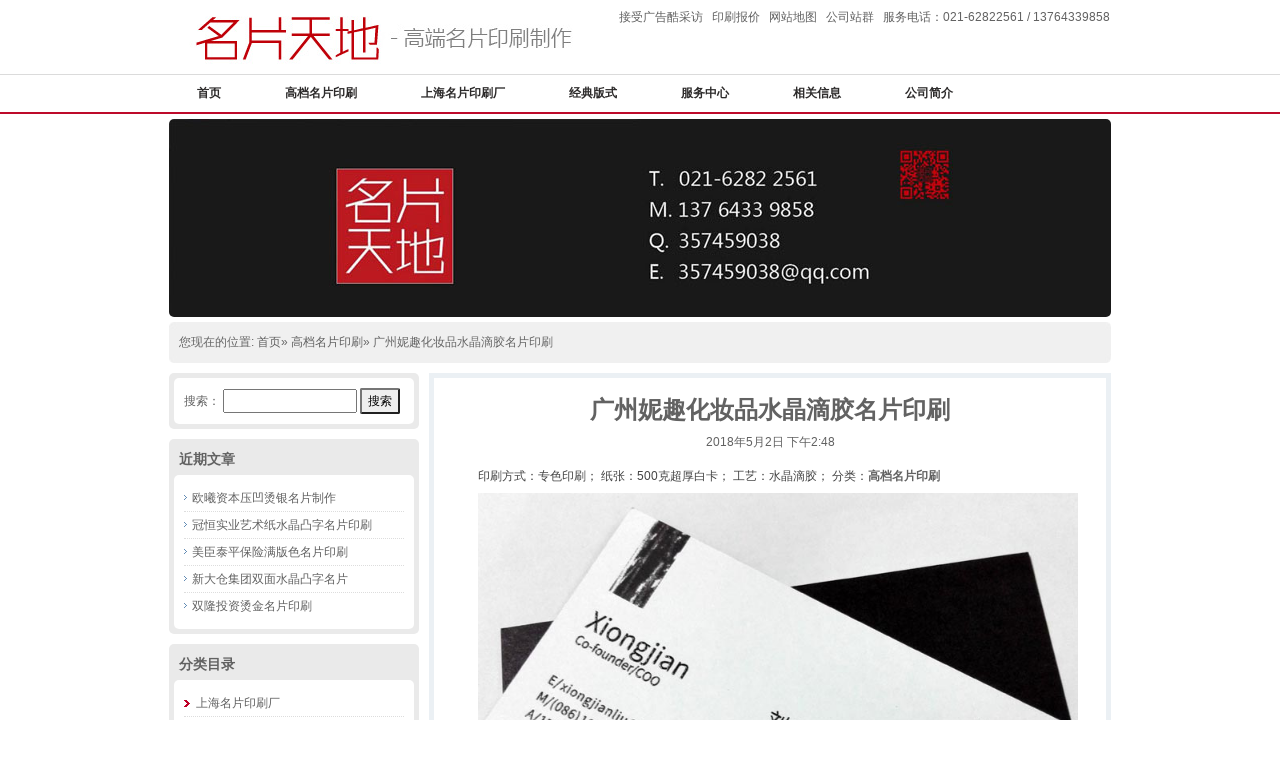

--- FILE ---
content_type: text/html; charset=UTF-8
request_url: http://www.card258.com/?p=2803
body_size: 4980
content:
<!DOCTYPE html>
<html lang="zh-CN">
<head>
<meta http-equiv="Content-Type" content="text/html; charset=UTF-8">
<title>广州妮趣化妆品水晶滴胶名片印刷 | 上海名片印刷|名片制作|专色名片印制|烫金名片印刷|名片加急快印|名片加急印刷</title>
<link rel="profile" href="http://gmpg.org/xfn/11" />
<link rel="pingback" href="http://www.card258.com/xmlrpc.php">
<link rel="alternate" type="application/rss+xml" title="上海名片印刷|名片制作|专色名片印制|烫金名片印刷|名片加急快印|名片加急印刷 &raquo; Feed" href="http://www.card258.com/?feed=rss2" />
<link rel="alternate" type="application/rss+xml" title="上海名片印刷|名片制作|专色名片印制|烫金名片印刷|名片加急快印|名片加急印刷 &raquo; 评论Feed" href="http://www.card258.com/?feed=comments-rss2" />
<link rel='stylesheet' id='dxecbr-style-css'  href='http://www.card258.com/wp-content/themes/c-design/style.css?ver=3.9.40' type='text/css' media='all' />
<link rel='stylesheet' id='dxecbr-reset-css-css'  href='http://www.card258.com/wp-content/themes/c-design/css/reset.css?ver=3.9.40' type='text/css' media='all' />
<link rel='stylesheet' id='dxecbr-template-css'  href='http://www.card258.com/wp-content/themes/c-design/css/tempates_div.css?ver=3.9.40' type='text/css' media='all' />
<link rel='stylesheet' id='dxecbr-public-css'  href='http://www.card258.com/wp-content/themes/c-design/css/public.css?ver=3.9.40' type='text/css' media='all' />
<link rel='stylesheet' id='dxecbr-pagebotton-css'  href='http://www.card258.com/wp-content/themes/c-design/css/pagebotton.css?ver=3.9.40' type='text/css' media='all' />
<script type='text/javascript' src='http://www.card258.com/wp-includes/js/jquery/jquery.js?ver=1.11.0'></script>
<script type='text/javascript' src='http://www.card258.com/wp-includes/js/jquery/jquery-migrate.min.js?ver=1.2.1'></script>
<script type='text/javascript' src='http://www.card258.com/wp-content/themes/c-design/js/ddsmoothmenu.js?ver=3.9.40'></script>
<link rel="EditURI" type="application/rsd+xml" title="RSD" href="http://www.card258.com/xmlrpc.php?rsd" />
<link rel="wlwmanifest" type="application/wlwmanifest+xml" href="http://www.card258.com/wp-includes/wlwmanifest.xml" /> 
<link rel='prev' title='某公司满版蓝色专版名片印刷' href='http://www.card258.com/?p=2800' />
<link rel='next' title='中润国盈电力进口棉纸压印名片' href='http://www.card258.com/?p=2808' />
<meta name="generator" content="WordPress 3.9.40" />
<link rel='shortlink' href='http://www.card258.com/?p=2803' />

<!-- All in One SEO Pack 2.1.5 by Michael Torbert of Semper Fi Web Design[115,179] -->
<link rel="author" href="http://tanyutao" />
<meta name="description" content="印刷方式：专色印刷； 纸张：500克超厚白卡； 工艺：水晶滴胶； 分类：高档名片印刷" />

<meta name="keywords" content="水晶滴胶名片" />

<link rel="canonical" href="http://www.card258.com/?p=2803" />
<!-- /all in one seo pack -->
<!--[if lt IE 9]>
<script src="http://www.card258.com/wp-content/themes/c-design/js/html5.js" type="text/javascript"></script>
<![endif]-->
<script type="text/javascript">
ddsmoothmenu.init({		/* Main menu */
mainmenuid: "smoothmenu1", //menu DIV id
orientation: 'h', //Horizontal or vertical menu: Set to "h" or "v"
classname: 'ddsmoothmenu', //class added to menu's outer DIV
contentsource: "markup" //"markup" or ["container_id", "path_to_menu_file"]
})
</script>
</head>

<body class="single single-post postid-2803 single-format-standard">
	<!--header-->
	<div id="body1">
	<div id="headerbg">
	<div id="header">	
		<div class="logo">
			<table style="width: 100%">
				<tr>
					<td>
													<a href="http://www.card258.com" title="上海名片印刷|名片制作|专色名片印制|烫金名片印刷|名片加急快印|名片加急印刷"><img title="上海名片印刷|名片制作|专色名片印制|烫金名片印刷|名片加急快印|名片加急印刷" alt="上海名片印刷|名片制作|专色名片印制|烫金名片印刷|名片加急快印|名片加急印刷" src="http://www.card258.com/wp-content/uploads/2017/07/logo11.jpg"/></a>
											</td>
					<td valign="top" class="padding-right3">
						<table style="width: 100%">
							<tr>
								<td class="right" style="height:35px;">
									<a href="http://www.card258.com/?page_id=1000">&nbsp;&nbsp;接受广告酷采访</a>
<a href="http://www.card258.com/?page_id=930">&nbsp;&nbsp;印刷报价</a>
<a href="http://www.card258.com/?page_id=115">&nbsp;&nbsp;网站地图</a>
<a href="http://www.card258.com/?page_id=113">&nbsp;&nbsp;公司站群</a>
<a href="http://www.card258.com/?page_id=122">&nbsp;&nbsp;服务电话：021-62822561 / 13764339858</a>
										
								</td>
							</tr>
						</table>
					</td>
				</tr>
			</table>
		</div>
	</div>
</div><div id="navigation">
	<div id="smoothmenu1" class="ddsmoothmenu"><ul id="menu-%e4%b8%bb%e5%af%bc%e8%88%aa" class=""><li id="menu-item-14" class="menu-item menu-item-type-custom menu-item-object-custom menu-item-14"><a href="/">首页</a></li>
<li id="menu-item-50" class="menu-item menu-item-type-taxonomy menu-item-object-category current-post-ancestor current-menu-parent current-post-parent menu-item-50"><a href="http://www.card258.com/?cat=4">高档名片印刷</a></li>
<li id="menu-item-47" class="menu-item menu-item-type-taxonomy menu-item-object-category menu-item-47"><a href="http://www.card258.com/?cat=1">上海名片印刷厂</a></li>
<li id="menu-item-1429" class="menu-item menu-item-type-taxonomy menu-item-object-category menu-item-1429"><a href="http://www.card258.com/?cat=48">经典版式</a></li>
<li id="menu-item-609" class="menu-item menu-item-type-post_type menu-item-object-page menu-item-has-children menu-item-609"><a href="http://www.card258.com/?page_id=595">服务中心</a>
<ul class="sub-menu">
	<li id="menu-item-607" class="menu-item menu-item-type-post_type menu-item-object-page menu-item-607"><a href="http://www.card258.com/?page_id=595">设计流程</a></li>
	<li id="menu-item-606" class="menu-item menu-item-type-post_type menu-item-object-page menu-item-606"><a href="http://www.card258.com/?page_id=597">付款方式</a></li>
	<li id="menu-item-604" class="menu-item menu-item-type-post_type menu-item-object-page menu-item-604"><a href="http://www.card258.com/?page_id=602">送货方式</a></li>
	<li id="menu-item-605" class="menu-item menu-item-type-post_type menu-item-object-page menu-item-605"><a href="http://www.card258.com/?page_id=600">品质处理</a></li>
</ul>
</li>
<li id="menu-item-608" class="menu-item menu-item-type-taxonomy menu-item-object-category menu-item-has-children menu-item-608"><a href="http://www.card258.com/?cat=6">相关信息</a>
<ul class="sub-menu">
	<li id="menu-item-579" class="menu-item menu-item-type-taxonomy menu-item-object-category menu-item-579"><a href="http://www.card258.com/?cat=6">印刷知识</a></li>
	<li id="menu-item-580" class="menu-item menu-item-type-taxonomy menu-item-object-category menu-item-580"><a href="http://www.card258.com/?cat=7">行业动态</a></li>
</ul>
</li>
<li id="menu-item-1436" class="menu-item menu-item-type-post_type menu-item-object-page current-post-parent menu-item-has-children menu-item-1436"><a href="http://www.card258.com/?page_id=4">公司简介</a>
<ul class="sub-menu">
	<li id="menu-item-2691" class="menu-item menu-item-type-post_type menu-item-object-page current-post-parent menu-item-2691"><a href="http://www.card258.com/?page_id=4">公司简介</a></li>
	<li id="menu-item-1435" class="menu-item menu-item-type-post_type menu-item-object-page menu-item-1435"><a href="http://www.card258.com/?page_id=13">联系方式</a></li>
</ul>
</li>
</ul></div></div>
<div id="hr"></div>		<div class="bann"><a href="http://www.card258.com/" target="_blank"><img class="banner-img" src="http://www.card258.com/wp-content/uploads/2017/07/tou1.jpg"/></a></div>
		<div class="bann"><div id="crumb" class="location">您现在的位置: <a href="http://www.card258.com" title="首页">首页</a>» <a href="http://www.card258.com/?cat=4" title="高档名片印刷">高档名片印刷</a>» 广州妮趣化妆品水晶滴胶名片印刷</div></div>
	</div>	
<div class="framecenter margintop10">
		<ul class="frameright sidebar"><li id="search-2" class="widget widget_search"><form role="search" method="get" id="searchform" class="searchform" action="http://www.card258.com/">
				<div>
					<label class="screen-reader-text" for="s">搜索：</label>
					<input type="text" value="" name="s" id="s" />
					<input type="submit" id="searchsubmit" value="搜索" />
				</div>
			</form></li>		<li id="recent-posts-2" class="widget widget_recent_entries">		<h3 class="widgettitle">近期文章</h3>		<ul>
					<li>
				<a href="http://www.card258.com/?p=2978">欧曦资本压凹烫银名片制作</a>
						</li>
					<li>
				<a href="http://www.card258.com/?p=2972">冠恒实业艺术纸水晶凸字名片印刷</a>
						</li>
					<li>
				<a href="http://www.card258.com/?p=2967">美臣泰平保险满版色名片印刷</a>
						</li>
					<li>
				<a href="http://www.card258.com/?p=2964">新大仓集团双面水晶凸字名片</a>
						</li>
					<li>
				<a href="http://www.card258.com/?p=2959">双隆投资烫金名片印刷</a>
						</li>
				</ul>
		</li><li id="categories-2" class="widget widget_categories"><h3 class="widgettitle">分类目录</h3>		<ul>
	<li class="cat-item cat-item-1"><a href="http://www.card258.com/?cat=1" title="上海厚纳印务旗下品牌名片天地致力于名片印刷,高档名片印刷,高端名片制作,个性名片定制,专色名片印制,烫金名片印刷,名片加急快印,名片加急印刷的相关业务，请您致电，我们将提供优质的服务。">上海名片印刷厂</a>
</li>
	<li class="cat-item cat-item-6"><a href="http://www.card258.com/?cat=6" title="上海厚纳印务旗下品牌名片天地致力于名片印刷,高档名片印刷,高端名片制作,个性名片定制,专色名片印制,烫金名片印刷,名片加急快印,名片加急印刷的相关业务，请致电021-62822561，我们将提供优质的服务。">印刷知识</a>
</li>
	<li class="cat-item cat-item-48"><a href="http://www.card258.com/?cat=48" title="上海厚纳印务旗下品牌名片天地致力于名片印刷,高档名片印刷,高端名片制作,个性名片定制,专色名片印制,烫金名片印刷,名片加急快印,名片加急印刷的相关业务，请致电021-62822561，我们将提供优质的服务。">经典版式</a>
</li>
	<li class="cat-item cat-item-4"><a href="http://www.card258.com/?cat=4" title="上海厚纳印务旗下品牌名片天地致力于名片印刷,高档名片印刷,高端名片制作,个性名片定制,专色名片印制,烫金名片印刷,名片加急快印,名片加急印刷的相关业务，请致电021-62822561，我们将提供优质的服务。">高档名片印刷</a>
</li>
		</ul>
</li><li id="text-2" class="widget widget_text"><h3 class="widgettitle">联系我们</h3>			<div class="textwidget"><p>地址: 上海市长宁区金钟路658弄东华大学科技园10号楼310室<br />
联系人: 艾小姐<br />
QQ: 415268188<br />
电话: 021－62822561（传真）<br />
手机: 13681883590<br />
E-mail: tanzi@c-design.com.cn</p>
</div>
		</li></ul>

<script type="text/javascript">
jQuery(document).ready(function($){
	$( '.sidebar .widget ul li:last-child' ).css( 'border', 'none' );
});
</script>		
		<div class="pagecontent margintleft10">
			<div class="post-2803 post type-post status-publish format-standard hentry category-4 tag-53 pagecontentstr">
				
									<div class="righttext center lineheight200">
						<h1>广州妮趣化妆品水晶滴胶名片印刷</h1>
					</div>
					<div class="righttext center lineheight200 margintop8">2018年5月2日 下午2:48</div>
										<div class="righttext_padding lineheight200 fonttextindent2em margintop8" style="clear:both;"><p><span style="color: #444444;">印刷方式：专色印刷； 纸张：500克超厚白卡； 工艺：水晶滴胶； 分类：</span><a style="color: #626262;" href="http://www.card258.com/"><strong>高档名片印刷</strong></a></p>
<p><a href="http://www.card258.com/wp-content/uploads/2018/05/20150501-26.jpg"><img class="alignnone size-full wp-image-2804" src="http://www.card258.com/wp-content/uploads/2018/05/20150501-26.jpg" alt="20150501 (26)" width="750" height="750" /></a></p>
<div style="clear:both;"></div></div>
					<div class="link-pages pagination"></div>			
					<div class="postmeta" >
						分类： <a href="http://www.card258.com/?cat=4" title="查看高档名片印刷中的全部文章" rel="category">高档名片印刷</a><div class="tags">标签： <a href="http://www.card258.com/?tag=%e6%b0%b4%e6%99%b6%e6%bb%b4%e8%83%b6%e5%90%8d%e7%89%87" rel="tag">水晶滴胶名片</a></div><div class="previous">上一篇: <a href="http://www.card258.com/?p=2800" rel="prev">某公司满版蓝色专版名片印刷</a></div><div class="next">下一篇: <a href="http://www.card258.com/?p=2808" rel="next">中润国盈电力进口棉纸压印名片</a></div>	
					</div>
				
								
												
			</div>
		</div>
	</div>

	<footer data-module="10001" data-navdown="10001" data-classnow="10001" style="clear:both;margin-top: 15px;">
		<div class="fotterpage">
		<div class="framecenter fotter">
			<div class="fotterdown"></div>
			<div class="parttype margintop5 bottom-menu"><ul id="menu-%e5%ba%95%e9%83%a8%e5%af%bc%e8%88%aa" class=""><li id="menu-item-130" class="menu-item menu-item-type-post_type menu-item-object-page current-post-parent menu-item-130"><a href="http://www.card258.com/?page_id=4">公司简介</a></li>
<li id="menu-item-132" class="menu-item menu-item-type-taxonomy menu-item-object-category current-post-ancestor current-menu-parent current-post-parent menu-item-132"><a href="http://www.card258.com/?cat=4">高档名片印刷</a></li>
<li id="menu-item-131" class="menu-item menu-item-type-taxonomy menu-item-object-category menu-item-131"><a href="http://www.card258.com/?cat=1">上海名片印刷厂</a></li>
<li id="menu-item-614" class="menu-item menu-item-type-taxonomy menu-item-object-category menu-item-614"><a href="http://www.card258.com/?cat=6">印刷知识</a></li>
<li id="menu-item-615" class="menu-item menu-item-type-taxonomy menu-item-object-category menu-item-615"><a href="http://www.card258.com/?cat=7">行业动态</a></li>
<li id="menu-item-612" class="menu-item menu-item-type-post_type menu-item-object-page menu-item-612"><a href="http://www.card258.com/?page_id=595">设计流程</a></li>
<li id="menu-item-619" class="menu-item menu-item-type-post_type menu-item-object-page menu-item-619"><a href="http://www.card258.com/?page_id=597">付款方式</a></li>
<li id="menu-item-617" class="menu-item menu-item-type-post_type menu-item-object-page menu-item-617"><a href="http://www.card258.com/?page_id=602">送货方式</a></li>
<li id="menu-item-618" class="menu-item menu-item-type-post_type menu-item-object-page menu-item-618"><a href="http://www.card258.com/?page_id=600">品质处理</a></li>
<li id="menu-item-613" class="menu-item menu-item-type-post_type menu-item-object-page menu-item-613"><a href="http://www.card258.com/?page_id=117">相关声明</a></li>
<li id="menu-item-128" class="menu-item menu-item-type-post_type menu-item-object-page menu-item-128"><a href="http://www.card258.com/?page_id=13">联系方式</a></li>
</ul></div>			<div class="fotterstr">
				2007-2021 c-design.cn All rights reserved.  <a href="https://beian.miit.gov.cn/" target="_blank">沪ICP备09054071号-3</a>				<br />
			</div>
		</div>
	</div>
	</footer>
	<script type='text/javascript' src='http://chat.53kf.com/kf.php?arg=tanyutao&style=1'></script><div style='display:none;'><a href='http://www.53kf.com'>在线客服系统</a></div>		
	
		<div style="width:100%; text-align:center;">
<a href="http://wap.scjgj.sh.gov.cn/businessCheck/verifKey.do?showType=extShow&serial=9031000020180222135545000002379661-SAIC_SHOW_310000-gswonderswsupport2014081564015476&signData=MEQCIC2kz+/NjJQ0qbi/5cjq6qgO/LDPU1mwAZKv/AO9+fOgAiAPenKRzd6De55V2mwB213MrzFkyhHsY+EZFttLBYCLWg==" target="_blank">
<img src="http://www.sh-card.com.cn/zz00.jpg" border="0"></a>
</div>

</body>
</html>

--- FILE ---
content_type: text/css
request_url: http://www.card258.com/wp-content/themes/c-design/css/reset.css?ver=3.9.40
body_size: 5425
content:
@charset "utf-8";
	html,body,span,div,p,a,table,tbody,td,h1,h2,h3,h4,h5,h6,img,form,font,strong,b,i,dl,dt,dd,ol,ul,li,dl,dd,dt,iframe,label,blockquote,input,button {
	padding:0;
	margin:0;
	list-style:none
}
#body1 {
	line-height:22px;
	font-size:12px;
	font-family:arial,"\5B8B\4F53";
	color:#666;
	background:#fff;
	-webkit-text-size-adjust:none
}
img {
	vertical-align:middle;
	border:none
}
a {
	color:#666;
	text-decoration:none;
	outline:none;
	blr:expression(this.onFocus=this.blur())
}
a:hover,a:active,a:focus {
	color:#f60
}
input,button,select,textarea {
	outline:none
}
textarea {
	resize:none
}
.fl {
	float:left
}
.fr {
	float:right
}
#headerbg {
	background:#fff;
	height:74px;
	border-bottom:1px solid #dbdbdb
}
#header {
	margin:0 auto;
	width:950px;
	height:74px;
	overflow:hidden
}
#logo {
	float:left;
	width:120px;
	height:74px;
	overflow:hidden;
	line-height:74px;
	display:block;
	background:url(../images/logo.png) no-repeat 50%;
	text-indent:120px
}
#lang {
	float:right;
	padding-top:38px;
	line-height:18px;
	height:18px
}
#lang a {
	color:#888;
	background:url(../images/icon_org.jpg) no-repeat 0 50%;
	padding:2px 0 2px 12px;
	margin-left:20px
}
#lang a:hover {
	color:#f60
}
#lang a.lang_phone {
	background:url(../images/lang_phone_icon.jpg) no-repeat 0 50%;
	padding-left:15px
}
#lang a.lang_pad {
	margin-left:15px;
	background:url(../images/icon_pad.png) no-repeat 0 50%;
	padding-left:18px
}
.share_top {
	padding-top:8px
}
#navigation {
	height:37px;
	width:950px;
	margin:0 auto
}
.ddsmoothmenu {
	float:left;
	font-size:14px;
	color:#BD0A2A;
	width:960px;
	height:37px;
	line-height:15px
}
.ddsmoothmenu ul {
	margin:0;
	padding:0;
	list-style-type:none
}
.ddsmoothmenu ul li {
	position:relative;
	display:inline;
	float:left
}
.ddsmoothmenu ul li.sel,.ddsmoothmenu ul li.current-menu-ancestor {
	background:url(../images/navigation.jpg) no-repeat 50% 100%
}
.ddsmoothmenu ul li.sel a,.ddsmoothmenu ul li.current-menu-ancestor a {
	color:#BD0A2A
}
.ddsmoothmenu ul li a {
	display:block;
	color:#333;
	padding:11px 32px;
	font-weight:bold;
	color:#2d2b2b;
	text-decoration:none
}
* html .ddsmoothmenu ul li a {
	display:inline-block
}
.ddsmoothmenu ul li a:link,.ddsmoothmenu ul li a:visited {
}
.ddsmoothmenu ul li a.selected,.ddsmoothmenu ul li a:hover {
	background:#BD0A2A url(../images/nav_a_hover.jpg) repeat-x 0 0;
	color:white
}
.ddsmoothmenu ul li ul {
	position:absolute;
	left:0;
	display:none;
	visibility:hidden
}
.ddsmoothmenu ul li ul li {
	display:list-item;
	float:none;
	background:none
}
.ddsmoothmenu ul li ul li ul {
	top:0
}
.ddsmoothmenu ul li ul li a {
	background:url(../images/navigationbg.png) repeat 0 0;
	border-top-width:0;
	color:#fff !important;
	font-size:12px;
	font-weight:normal;
	margin:0;
	padding:8px 14px;
	width:204px;
	height:25px;
	top:50%;
	left:50%;
	line-height:25px
}
.ddsmoothmenu ul li ul li a.selected {
	background:url(../images/navigationbg_sel.png) repeat 0 0
}
.ddsmoothmenu ul li ul li a:hover {
	background:url(../images/navigationbg_sel.png) repeat 0 0
}
* html .ddsmoothmenu {
	height:1%
}
.downarrowclass {
	position:absolute;
	top:12px;
	right:7px
}
.rightarrowclass {
	position:absolute;
	top:6px;
	right:5px
}
.ddshadow {
	position:absolute;
	left:0;
	top:0;
	width:0;
	height:0;
	background:silver
}
.toplevelshadow {
	opacity:0.6
}
#hr {
	height:2px;
	background:#BD0A2A;
	clear:both;
	font-size:0
}
.container_bg {
	background:url(../images/container_bg.jpg) repeat-x 0 0
}
.container {
	width:950px;
	margin:0 auto
}
#friend_link {
	padding:0 15px;
	color:#999;
	height:30px;
	line-height:30px;
	overflow:hidden
}
#friend_link a {
	color:#999
}
#friend_link a:hover {
	color:#f60
}
#friend_link #friend_link_title {
	width:70px;
	float:left
}
#friend_link #friend_link_list {
	width:840px;
	float:left
}
#friend_link #friend_link_list a {
	margin:0 10px
}
#friend_link_dis {
	width:17px;
	height:17px;
	display:block;
	position:absolute;
	top:7px;
	right:10px;
	cursor:pointer
}
.friend_link_hide {
	background:url(../images/friend_link_dis.png) no-repeat 0 0
}
.friend_link_show {
	background:url(../images/friend_link_dis.png) no-repeat 100% 0
}
#links {
	color:#999;
	padding:8px 0 8px 10px;
	line-height:20px;
	height:19px;
	overflow:hidden
}
#linksmore {
	display:none;
	color:#999;
	margin-top:-5px;
	padding:0 0 8px 2px;
	line-height:20px
}
#links a,#linksmore a {
	margin:0 8px;
	color:#999
}
.btn_link_d {
	width:17px;
	height:17px;
	line-height:0;
	background:url(../images/friend_link_dis.png) no-repeat 0 0;
	overflow:hidden;
	bottom:9px;
	right:10px;
	position:absolute;
	cursor:pointer
}
.btn_link_u {
	background:url(../images/friend_link_dis.png) no-repeat 100% 0
}
#footerbg {
	background:#d6d6d6;
	clear:both;
	margin-top:25px
}
#footer {
	width:950px;
	text-align:center;
	margin:0 auto
}
#footer p {
	padding:25px 0 0;
	height:60px
}
.fotterpage a {
	color:white !important
}
.footer:after,.container_bg:after,.product_info:after,.product_main_list:after,#product_lib:after,.app_sys_list:after,.app_menu:after {
	visibility:hidden;
	display:block;
	font-size:0;
	content:"";
	clear:both;
	height:0
}


--- FILE ---
content_type: text/css
request_url: http://www.card258.com/wp-content/themes/c-design/css/tempates_div.css?ver=3.9.40
body_size: 17932
content:
.head {width: 950px;margin: 0 auto;padding: 0px 4px 0px 4px;position: relative;}
.head .logo {width: 942px;margin: 0 auto;height: 75px;background: url('../images/top_bg.jpg') repeat-x;}
/*sysmenu.css*/
ul.topnav {list-style: none;margin: 0 auto;padding: 0px;height: 50px;line-height: 50px;overflow: hidden;}
ul.topnav li {float: left;margin: 0;}
ul.topnav li{text-decoration: none;float: left;color: #000;cursor: pointer;*position: relative;}
ul.topnav li span{height: 50px;line-height: 45px;padding:0px 13px 0px 13px;color: #fff;font-weight: bold;text-transform: uppercase;display: block;*display: inline-block;}
ul.topnav li span.bgmenuhove2 {height: 50px;line-height: 45px;color:#eddc0b;background: url('../images/menu_bg.jpg') repeat-x;background-position: 0px -150px;}
/*nov_tree*/
ul.topnav li ul.subnav {list-style: none;position: absolute;top:119px;*top:44px;*left: 0px;background: #002b5e;margin: 0;padding: 0;width: 220px;color: #fff;z-index: 999;display: none;}
ul.topnav li ul.subnav li{margin: 0;clear: both;padding:0px;height: 35px;line-height: 35px;text-align: left;cursor: pointer;text-transform: uppercase;}
ul.subnav li a{padding:0px 15px 0px 15px;height:35px;line-height: 35px;text-align: left;width: 190px;display: block;float: left;}
ul.subnav li a:hover{height:35px;line-height: 35px;text-align: left;display: block;float: left;background-color: #054da3;}
ul.subnav li a.hover{height:35px;line-height: 35px;text-align: left;display: block;float: left;}
.bann {width: 942px;margin: 0 auto;margin-top: 5px;}
.banner-img { width: 942px; height: auto; border-radius: 5px; }
#slider ul, #slider li {margin: 0;padding: 0;list-style: none;width: 942px;height: 254px;overflow: hidden;}
.framecenter {width: 942px;margin: 0 auto;}

.location {width: 932px;padding-left: 10px;height: 41px;line-height: 41px;background: url('../images/path_big_bg.jpg') no-repeat;}

.frameleft{float:left;width:682px;}
.frameright{float: left;width:250px; margin-right: 10px; }
.aboutcontent{width:682px;height:234px;background: url('../images/about_bg.jpg') no-repeat;}
.aboutcontent .fcontentstr {width: 672px;height:224px;padding: 5px;overflow: hidden;}
.frameleft .fup {width: 682px;height: 39px;line-height: 39px;background: url('../images/conent_bg_01.jpg') repeat-x;background-position: 0px 0px;}
.frameleft .fcontent {width: 662px;padding: 10px;background: url('../images/conent_bg_01.jpg') repeat-y;background-position: -682px 0px;overflow: hidden;}
.frameleft .fdown{width: 682px;height:4px;background-color: #b9e5fa;overflow: hidden;}

.frameleft .fup1 {width: 682px;height: 39px;line-height: 39px;background: url('../images/conent_bg_02.jpg') repeat-x;background-position: 0px 0px;}
.frameleft .fcontent1 {width: 662px;padding: 10px;background: url('../images/conent_bg_02.jpg') repeat-y;background-position: -682px 0px;overflow: hidden;}
.frameleft .fdown1 {width: 682px;height:4px;background-color: #b9e5fa;overflow: hidden;}

.frameleft .fup2 {width: 682px;height: 39px;line-height: 39px;background: url('../images/conent_bg_03.jpg') repeat-x;background-position: 0px 0px;}
.frameleft .fcontent2 {width: 662px;padding: 10px;background: url('../images/conent_bg_03.jpg') repeat-y;background-position: -682px 0px;overflow: hidden;}
.frameleft .fdown2 {width: 682px;height:4px;background-color: #faceb9;overflow: hidden;}

.frameleft .fup .spantitle,.fup1 .spantitle,.fup2 .spantitle {float: left;padding-left:35px;text-align: center;font-size: 14px;font-weight: bold;}
.frameleft .fup .spanmone, .fup1 .spanmone, .fup2 .spanmone {float: right;padding-right: 10px;}

.frameright .fup {width: 250px;height: 39px;line-height: 39px;background: url('../images/content_250_bg.jpg') repeat-x;background-position: 0px 0px;}
.frameright .fcontent {width: 230px;padding: 0px 10px 0px 10px;background: url('../images/content_250_bg.jpg') repeat-y;background-position: -250px 0px;overflow: hidden;}
.frameright .fdown{width: 250px;height:13px;background: url('../images/content_250_bg.jpg') no-repeat;background-position: -500px -32px;overflow: hidden;}

.frameright .fup1 {width: 250px;height: 39px;line-height: 33px;background: url('../images/content_250_bg_other.jpg') repeat-x;background-position: 0px 0px;}
.frameright .fcontent1 {width: 230px;padding: 0px 10px 5px 10px;background: url('../images/content_250_bg_other.jpg') repeat-y;background-position: -250px 0px;overflow: hidden;}
.frameright .fdown1{width: 250px;height:10px;background: url('../images/content_250_bg_other.jpg') no-repeat;background-position: -500px -32px;overflow: hidden;}
.frameright .fup2 {width: 250px;height: 39px;line-height: 33px;background: url('../images/content_250_bg_other.jpg') repeat-x;background-position:  -750px 0px;}

.frameright .fup3 {width: 250px;height: 39px;line-height: 33px;background: url('../images/content_250_bg_type.jpg') repeat-x;background-position: 0px 0px;}
.frameright .fcontent3 {width: 230px;padding: 0px 10px 5px 10px;background: url('../images/content_250_bg_type.jpg') repeat-y;background-position: -250px 0px;overflow: hidden;}
.frameright .fdown3{width: 250px;height:10px;background: url('../images/content_250_bg_type.jpg') no-repeat;background-position: -500px -32px;overflow: hidden;}

.frameright .fup .spantitle,.fup1 .spantitle,.fup2 .spantitle,.fup3 .spantitle {float: left;width: 150px;padding-left: 10px;text-align: left;font-size: 14px;font-weight: bold;}
.frameright .fup .spanmone,.fup1 .spanmone,.fup3 .spanmone {float: right;padding-right: 10px;}
/*news left pic and right list*/
.newsleft{float: left;width:212px;}
.newsleft ul{list-style: none;margin: 0 auto;margin-top: 5px;}
.newsright{float: left;width:450px;}

.textlist {list-style: none;margin: 0 auto;padding:0px;display: block;line-height: 200%;overflow: hidden;}
.textlist li {padding-left: 8px;height: 25px;line-height: 25px;background: url('../images/icon3.gif') no-repeat 0px 10px;list-style: none;overflow: hidden;}
.textlist li .names {float: right;color: #bdbdbd;font-size: 12px;}

.piclist {list-style: none;margin: 0 auto;text-align: center;padding: 0px;overflow: hidden;}
.piclist li {float: left;padding: 5px 7px 10px 5px;text-align: center;width:120px;overflow: hidden;}
.piclist li img {border: 0px solid #EEE;}
.piclist li p {margin: 0px;padding: 0px;}
.piclist li .t {height: 30px;line-height: 30px;}

.link {float: left;margin: 0 auto;width: 942px;}
.link .fotterup {width: 942px;height: 6px;background: url('../images/fotter_bg.png') no-repeat;background-position: 0px -0px;}
.link .fottercontent {width: 942px;text-align: center;background: url('../images/fotter_bg_line.png') repeat-y;background-position: 0px -0px;}

.linkpic {width: 920px;padding: 10px;}
.linkpic ul {list-style: none;margin: 0 auto;padding: 0px;}
.linkpic ul li {width: 88px;margin: 0 auto;padding-left: 3px;list-style: none;display: inline;}
.linkfont {width: 900px;padding: 5px 10px 0px 10px;margin: 0 auto;}
.linkfont ul {list-style: none;margin: 0 auto;padding: 0px;}
.linkfont ul li {width: 98px;text-align: center;margin: 0 auto;padding-left: 10px;list-style: none;display: inline;}
/*tree*/
.three {list-style: none;margin: 0 auto;padding: 0px;margin-left: 10px;}
.three li {height: 30px;line-height: 30px;text-align: left;margin: 0 auto;padding-left: 0px;list-style: none;border-bottom: 1px dotted #d0d0d0;overflow: hidden;}
.three li.a {padding-left: 13px;}
.three li.b {padding-left: 13px;background: url('../images/icon1.gif') no-repeat 0px 10px;display: list-item;font-weight: bold;}

/*pagecontent*/
.pagecontent{float:left;width:672px;background-color: #EBF0F4;padding:5px;overflow: hidden;}
.pagecontentstr{width:662px;background-color: #fff;padding:5px;overflow: hidden;}
.pagecontentstr h1 { margin-top: 15px; }
.pagecontentstr img { max-width: 600px; height: auto; width: auto; -width: expression( width>600 ? '600' : true ); }
.pagecontentstr img.aligncenter { display: block; margin: 10px auto; }
.pagecontentstr img.alignleft { display: block; float: left; margin-right: 10px; }
.pagecontentstr img.alignright { display: block; float: right; margin-left: 10px; }

.pagelist {float: left;width: 682px;}
.righttext {float: left;width: 662px;}
.righttext_padding {width: 632px;padding:0px 15px 0px 15px;}
.readpic {float: left;width: 225px;height: 225px;padding: 5px;}
.readpic img {border: 1px solid #EEE;}
.link-pages { text-align: center; }
.postmeta { border-top: 1px dotted #ccc; border-bottom: 1px dotted #ccc; margin: 10px; padding: 10px; line-height: 220%; }

.readtitle {float: left;width: 415px;margin-left: 10px;text-align: left;}
.readtitle dl dt {color: #FF6600;font-size:16px;font-weight: bold;line-height: 180%;padding-left:10px;}
.readtitle dl dd {color: #828282;height:30px;line-height: 30px;padding-left:10px;}
.readtitle dl dd.fastline {background-color:#f8f8f8;color: #828282;height:30px;line-height: 30px;}
.readtitle dl dd.orderbotton {padding-top:15px;}

.readlist {float: left;margin: 0 auto;width: 662px;margin-top: 10px;}
.readlist .tg {height: 48px;line-height: 48px;font-size: 14px;padding-left: 35px;font-weight: bold;background: url('../images/readlist_bg2.jpg') no-repeat;}
.readlist .tg1 {height: 48px;line-height: 48px;font-size: 14px;padding-left: 35px;font-weight: bold;background: url('../images/readlist_bg.jpg') no-repeat;}
.readlist .tg3 {height: 38px;line-height: 38px;font-size: 14px;font-weight: bold;padding-left: 10px;border-bottom: 1px dotted #d0d0d0;}
.readlist .l {padding: 10px 0px 0px 0px;overflow: hidden;}

.bbslist{list-style: none;margin: 0 auto;padding: 0px;}
.bbslist li{border-top: 1px dotted #d0d0d0;padding: 10px 0px 10px 0px}
.bbslist li:first-child{border-top: 0px dotted #d0d0d0;padding:0px 0px 10px 0px}
.bbslist li .first-child{border-top: 0px dotted #d0d0d0;padding:0px 0px 10px 0px}
.bbslist li div{line-height: 180%;padding:0px 10px 5px 10px;}
.bbslist li .sendname{text-align: right;}
.bbslist li .messagelist{text-align: left;}
.bbslist li .remessagelist{text-align: left; padding-top: 10px;padding-bottom:10px;}
/*productlist_list*/
.goodslist {overflow: hidden;list-style-type: none;margin: 0px auto;margin-top: 0px;}
.goodslist li {float: left;padding: 0px 10px 0px 10px;text-align: center;width: 150px;height: 240px;overflow: hidden;}
.goodslist li .t {height: 25px;line-height: 25px;overflow: hidden;display: list-item;}
.goodslist li p {height: 25px;line-height: 25px;padding:0px;margin: 0px;}
.goodslist li img {border: 2px solid #EEE;padding:5px; width: 134px; height: 134px; }
.goodslist li img:hover {border: 2px solid #00a1d8;padding:5px;}

/*newslist*/
.newslist {list-style: none;margin: 0 auto;padding: 0px;margin-left: 10px;}
.newslist li {height: 35px;line-height: 35px;text-align: left;margin: 0 auto;padding-left: 15px;list-style: none;background: url('../images/icon3.gif') no-repeat 5px 15px;border-bottom: 1px dotted #DADBD6;overflow: hidden;}
.newslist li .data {float: right;padding-right: 10px;color: #B3B3B3;}

/*linebook*/
.gbottonlist {margin: 0 auto;width: 100%;}
.gbottonlist .tg {height: 30px;line-height: 30px;color: #000;padding-left: 15px;font-weight: bold;background-color: #B5D4F2;}
.gbottonlist .l {margin-top: 1px;padding: 5px;height: 100%;background-color: #F8F8F8;overflow: hidden;}
.three_fg {width:690px;list-style: none;margin: 0 auto;padding: 0px;margin-left: 10px;}
.three_fg li {float: left;width:330px;height: 25px;line-height: 25px;text-align: left;margin: 0 auto;padding-left: 0px;list-style: none;overflow: hidden;}
.three_fg li.a {font-weight: bold;}
.three_fg li.b {height: 25px;padding-left: 8px;line-height: 25px;background: url('../images/icon3.gif') no-repeat 0px 11px;list-style: none;display: list-item;}
.three_fg li .title {float: left;}
/*joblist*/
.joblist {list-style: none;margin: 0 auto;padding: 0px;margin-left: 10px;}
.joblist li {list-style: none;padding:10px 0px 10px 0px;border-bottom: 1px dotted #DADBD6;overflow: hidden;}

.widthpage {width: 922px;margin: 0 auto; padding: 10px;}
.widthpage .tg1 {height: 48px;line-height: 48px;font-size: 14px;padding-left: 35px;font-weight: bold;background: url('../images/readlist_bg.jpg') no-repeat #B7E4FB;}
.widthpage .tg3 {height: 38px;line-height: 38px;font-size: 14px;font-weight: bold;padding-left: 10px;border-bottom: 1px dotted #d0d0d0;}
.widthpage .l {padding: 10px 0px 0px 0px;overflow: hidden;}
.widthpagelist {width:922px;margin: 0 auto;}
/*login_member*/
.sianin .sianinbg {width: 369px;padding: 10px 0px 0px 0px;border-left: #d2e5ef 1px solid;border-right: #d2e5ef 1px solid;border-top: none;border-bottom: none;overflow: hidden;}
.signintitle {background: url('../images/application.gif') no-repeat;background-position: left -166px;padding: 15px 0px 0px 70px;height: 29px;text-align: left;overflow: hidden;}
.signin-area-bg {width: 361px;padding: 5px;overflow: hidden;}
.signin-area-bg2 {padding: 0px;overflow: hidden;}
.signin-area-bg3 {width: 251px;padding: 5px 0px 5px 110px;overflow: hidden;}
.tipsnr {background: url('../images/login.gif') no-repeat;background-position: left -103px;height: 5px;line-height: 5px;width: 371px;overflow: hidden;}
.messicon {height: 48px;padding-right: 10px;}
.messtext {height: 48px;line-height: 48px;vertical-align : middle;}
.messicon2 {height: 20px;padding-right: 10px;}
.messtext2 {height: 20px;line-height: 20px;vertical-align : middle;}
/*lefttab*/
.tbottonlist {width:260px;}
.tbottonlist .tg {height: 30px;line-height: 30px;color: #fff;padding-left: 15px;font-weight: bold;background-color: #B5D4F2;}
.tbottonlist .l {padding: 5px;border: 1px solid #B5D4F2;}
/*tablelist*/
.tablelist .td01 {background-color: #F3F3F3;border: 1px solid #E6E6E6;padding: 5px;height: 30px;line-height: 30px;font-weight: bold;}
.tablelist .td02 {border-bottom: #d2e5ef 1px dotted;padding: 5px;height: 30px;line-height: 30px;}
.tablelist .td03 {border-style: none none solid none;border-width: 0px 0px 1px 0px;border-color: #E6E6E6;padding: 5px 5px 5px 15px;height: 30px;line-height: 30px; background: url('../images/icon1.gif') no-repeat 5px 16px;}
.td03 img {vertical-align : middle;}
.tablelist .td04 {border-style: none none solid none;border-width: 0px 0px 1px 0px;border-color: #E6E6E6;padding: 5px;height: 30px;line-height: 30px;}
/*bbstable*/
.tablelist .td05{border: 1px solid #F0F0F0;padding: 5px 5px 5px 10px;}
.tablelist .td06{padding: 5px;height: 30px;line-height: 30px;}
/*fotter*/
.fotterpage{width:100%;margin: 0 auto;overflow: hidden;background-color: #BD0A2A;}
.fotter .fotterdown {width: 942px;height: 14px;background: url('../images/fotter_bg.jpg') no-repeat;background-position: 0px 0px;}
.fotter .fotterstr {width: 942px;background-color: #BD0A2A;color:#fff;text-align: center;padding: 5px 0px 10px 0px;line-height: 180%;}
.fotter .parttype {width: 942px;text-align: center;padding: 10px 0px 0px 0px;}
.fotter .parttype ul {width: 942px;list-style: none;margin: 0 auto;}
.fotter .parttype ul li {padding:0px 5px 0px 5px;text-align: center;margin: 0 auto;list-style: none;display: inline;}

/* Sidebar */
.sidebar .widget{ margin-bottom: 10px; background-color: #EAEAEA; padding: 5px; line-height: 180%; border-radius: 5px; }
.sidebar .widget h3 { padding: 5px; }
.sidebar .widget ul, 
.sidebar .widget #calendar_wrap,
.sidebar .widget div
{ background-color: white; padding: 10px; border-radius: 5px;}
.sidebar .widget ul li, .sidebar .widget ul ul li { background: url('../images/icon3.gif') no-repeat 0px 10px; padding-left: 8px; border-bottom: 1px dotted #ddd; line-height: 220%; }
.sidebar .widget_categories ul li,
.sidebar .widget_nav_menu ul li,
.sidebar .widget_pages ul li
{ background: url('../images/icon1.gif') no-repeat 0px 10px; padding-left: 12px; }
.sidebar .widget ul ul { padding: 0; margin-left: 20px; }
.sidebar .widget #calendar_wrap table{ width: 100%; text-align: center;  }
.sidebar .searchform input#s { height: 20px; width: 130px; }
.sidebar .searchform #searchsubmit{ width: 40px; height: 26px; cursor: pointer; border-radius: 2px; }

/* Comments */
#comments { margin: 20px 0; color: #333; font-size: 12px; width: 632px; margin: 15px auto;}
#comments h3.comments-title, #comments #reply-title { height: 30px; line-height: 30px; color: #333; margin-bottom: 10px; padding-bottom: 10px; border-bottom: 1px solid #CAEAFF; }
#comments h3.comments-title span { font-weight: normal; }
#comments .comments-list { color: #666; line-height: 180%; }
#comments .comments-list li { list-style-type: none; margin-bottom: 15px; border-bottom: 1px dotted #ddd; padding-bottom: 15px; }
#comments .comments-list a { color: #666; }
#comments .comment-body p { color: #333; margin-left: 10px; font-size: 12px; }
#comments .comments-list ul.children { margin-left: 40px; margin-top: 10px; }
#comments .comments-list ul.children li { border: none; padding-bottom: 0; }
#comments .comment-paging { text-align: center; color: #999; }
#comments .comment-paging span, #comments .comment-paging a { margin-right: 10px; } 
#comments #respond { margin-top: 20px; }
#comments #respond .form-allowed-tags { color: #999; margin: 10px 0; }
#comments #respond .form-submit input#submit { padding: 5px; cursor: pointer; }
#comments #respond textarea#comment { width: 100%; height: 150px; border-radius: 5px; border: 1px solid #ccc; margin: 10px 0; }
#comments #respond label{ cursor: pointer; font-size: 14px; }
#comments #respond .logged-in-as { margin: 10px 0; }
#comments #respond .comment-notes { margin: 10px 0; }
#comments #respond #commentform input#author, #comments #respond #commentform input#email, #comments #respond #commentform input#url
{ display: block; width: 300px; height: 30px; border: 1px solid #ccc; margin: 10px 0; border-radius: 5px; line-height: 30px\9; }
#comments .comment-awaiting-moderation{ color: red; }
#comments #commentform .required { color: red; }

--- FILE ---
content_type: text/css
request_url: http://www.card258.com/wp-content/themes/c-design/css/public.css?ver=3.9.40
body_size: 12572
content:
body {font: 9pt Arial,sans-serif;margin: 0 auto;padding: 0;color: #626262;background: url('../images/page_bg.jpg') repeat-x;}
tr, td, img {border-width: 0;margin: 0;padding: 0;}
.clear {clear: both;height: 1px;font-size: 0;line-height: 0;}
.displaynone {display: none;}
.displaytrue {overflow: hidden;}
a {outline: none;}
form {margin: 0;padding: 0;}
table {border-collapse: collapse;}
.clear {clear: both;}
* {padding: 0;margin: 0;}
p {margin: 5px 0px 5px 0px;}
input, textarea {font-size: 12px;}
textarea {padding: 0px;margin: 0px;}

/*h1,h2,h3,h4, h4 a, #secnav a {color: #333;text-shadow: rgba(70, 70, 70, .3) 1px 1px 0px;}*/
a {font-size: 12px;color: #626262;text-decoration: none;}
a:visited {font-size: 12px;color: #626262;text-decoration: none;}
a:hover {color: #0a61c4;font-size: 12px;text-decoration: underline;}

a.toplink {font-size: 14px;color: #fff;	text-decoration: none;}
a:visited.toplink {font-size: 14px;color: #fff;text-decoration: none;}
a:hover.toplink {color: #ffe400;font-size: 14px;text-decoration: underline;}
a.toplink2 {font-size: 14px;color: #ffe400;text-decoration: none;}
a:visited.toplink2 {font-size: 14px;color: #ffe400;text-decoration: none;}
a:hover.toplink2 {color: #ffe400;font-size: 14px;text-decoration: underline;}
a.novlink {color: #fff;	text-decoration: none;}
a:visited.novlink {color: #fff;text-decoration: none;}
a:hover.novlink {color: #ffe400;text-decoration: underline;}
a.morn{font-size:12px;color:#909090;text-decoration:underline;}
a:visited.morn{font-size:12px;color:#909090;text-decoration:underline;}
a:hover.morn{color:#0a61c4;font-size:12px;text-decoration:none;}
a.infolist {font-size: 12px;color: #626262;text-decoration: none;}
a:visited.infolist {font-size: 12px;color: #626262;text-decoration: none;}
a:hover.infolist {color: #0a61c4;font-size: 12px;text-decoration: underline;}
a.infolist_fff {font-size: 12px;color: #fff;text-decoration: none;}
a:visited.infolist_fff {font-size: 12px;color: #fff;text-decoration: none;}
a:hover.infolist_fff {color: #ffe400;font-size: 12px;text-decoration: underline;}
a.typelink {font-size: 12px;color: #638AB0;text-decoration: none;}
a:visited.typelink {font-size: 12px;color: #638AB0;text-decoration: none;}
a:hover.typelink {color: #009808;font-size: 12px;text-decoration: underline;}

a.contentpage{font-size:12px;color:#ff0000;text-decoration:underline;}
a:visited.contentpage{font-size:12px;color:#ff0000;text-decoration:underline;}
a:hover.contentpage{color:#0060ff;font-size:12px;text-decoration:none;}

a.infolist_orning{font-size:12px;color:#fe6c00;text-decoration:underline;}
a:visited.infolist_orning{font-size:12px;color:#E05600;text-decoration:underline;}
a:hover.infolist_orning{color:#2C45B5;font-size:12px;text-decoration:none;}


a.taglink {color: #1D1D1B;font-weight: bold;text-decoration: underline;}
a:visited.taglink {color: #1D1D1B;font-weight: bold;text-decoration: underline;}
a:hover.taglink {color: #DC1818;font-weight: bold;text-decoration: none;}
a.taglink2 {color: #636363;font-size:14px;text-decoration: underline;}
a:visited.taglink2 {color: #636363;font-size:14px;text-decoration: underline;}
a:hover.taglink2 {color: #DC1818;font-size:14px;text-decoration: none;}

a.tag1{font:20px; color:#FF0000; text-decoration:none;}
a.tag2{text-decoration:none; color: #CC3300; font-size:11px;}
a.tag3{text-decoration:none;color: #000033; font-size:15px;}
a.tag4{text-decoration:none;color: #3333CC; font-size:16px;}
a.tag5{text-decoration:none;color: #0099FF; font-size:10px;}
a.tag6{text-decoration:none; color: #9966CC; font-size:13px;}
a.tag7{text-decoration:none; color: #996600; font-size:25px;}
a.tag1:hover{color: #FFFF00; text-decoration:none;}
a.tag2:hover{text-decoration:none; color:#006}
a.tag3:hover{ftext-decoration:none;color:#fcc}
a.tag4:hover{text-decoration:none;color: #3CC}
a.tag5:hover{text-decoration:none;color: #F99}
a.tag6:hover{ text-decoration:none; color: #9CC}
a.tag7:hover{text-decoration:none; color: #333333}

a.searchinfolist {font-size: 14px;color: #1651DA;text-decoration: none;}
a:visited.searchinfolist {font-size: 14px;color: #1651DA;text-decoration: none;}
a:hover.searchinfolist {color: #009808;font-size: 14px;text-decoration: underline;}

a.infolink02{font-size:12px;text-decoration:underline;font-weight:bold;padding:0px 5px 0px 5px;}
a:visited.infolink02{font-size:12px;text-decoration:underline;font-weight:bold;padding:0px 5px 0px 5px;}
a:hover.infolink02{color:#EB5A00;font-size:12px;text-decoration:none;font-weight:bold;padding:0px 5px 0px 5px;}

a.infolink03{font-size:12px;color:#364BE7;text-decoration:none;}
a:visited.infolink03{font-size:12px;color:#364BE7;text-decoration:none;}
a:hover.infolink03{color:#EB5A00;font-size:12px;text-decoration:underline;}

a.infolink04{font-size:14px;text-decoration:underline;font-weight:bold;}
a:visited.infolink04{font-size:14px;text-decoration:underline;font-weight:bold;}
a:hover.infolink04{color:#EB5A00;font-size:14px;text-decoration:none;font-weight:bold;}

.hrefbotton{list-style: none;margin: 0 auto;padding: 0;position: relative;}
.hrefbotton li {float: left;background: url('../images/application.gif') no-repeat -86px -445px;height: 28px;line-height: 28px;width: 143px;margin-right:5px;margin-bottom:5px;text-align: center;}

a.linimage {font-size: 10.3pt;font-weight: bold;color: #103d64;text-decoration: none;}
a:visited.linimage {font-size: 10.3pt;font-weight: bold;color: #103d64;text-decoration: none;}
a:hover.linimage {font-size: 10.3pt;font-weight: bold;text-decoration: none;color: #FC5927;}

a.btninfo1 {background: url(../images/botton_order_bg.jpg) no-repeat;background-position: 0px -33px;color: #fff;font-size:14px;padding-left: 28px;width: 120px;height: 33px;line-height: 30px;border: 0px;display: inline-block;}
a:visited.btninfo1 {background: url(../images/botton_order_bg.jpg) no-repeat;background-position: 0px -33px;font-size:14px;color: #fff;}
a:hover.btninfo1 {background: url(../images/botton_order_bg.jpg) no-repeat;background-position: 0px -33px;font-size:14px;color: #fff;}

a.btninfo2 {background: url(../images/botton_order_bg.jpg) no-repeat;background-position: 0px 0px;color: #fff;font-size:14px;padding-left: 28px;width: 120px;height: 33px;line-height: 30px;border: 0px;display: inline-block;}
a:visited.btninfo2 {background: url(../images/botton_order_bg.jpg) no-repeat;background-position: 0px -0px;font-size:14px;color: #fff;}
a:hover.btninfo2 {background: url(../images/botton_order_bg.jpg) no-repeat;background-position: 0px -0px;font-size:14px;color: #fff;}

em {color: #C00;font-style: normal;font-weight: bold;}
.em {color: #C00;font-style: normal;font-weight: bold;margin-left: 5px;margin-right: 5px;text-decoration: underline;}
/*from*/

input.smallInput {font-size: 9pt;padding: 0px;height: 20px;clip: rect;color: #000000;border-color: black #CAD9EA #CAD9EA black;border-top-width: 1px;border-right-width: 1px;border-bottom-width: 1px;border-left-width: 1px;background-color: #FFFFFF;}

input.buttonface {background: url(../images/botton_bg.jpg) no-repeat;background-position: 0px 0px;color: #fff;font-weight: bold;padding: 0px;margin: 0px;width: 81px;height: 24px;line-height: 24px;border: 0px;cursor: pointer;}
input.buttonface:hover {background: url(../images/botton_bg.jpg) no-repeat;background-position: 0px 0px;color: #57250e;font-weight: bold;padding: 0px;margin: 0px;width: 81px;height: 24px;line-height: 24px;border: 0px;cursor: pointer;}
input.buttonface1 {background: url(../images/botton_bg.jpg) no-repeat;background-position: 0px -24px;color: #fff;font-weight: bold;padding: 0px;margin: 0px;width: 81px;height: 24px;line-height: 24px;border: 0px;cursor: pointer;}
input.buttonface1:hover {background: url(../images/botton_bg.jpg) no-repeat;background-position: 0px -24px;color: #57250e;font-weight: bold;padding: 0px;margin: 0px;width: 81px;height: 24px;line-height: 24px;border: 0px;cursor: pointer;}
input.buttonface2 {background: url(../images/botton_bg.jpg) no-repeat;background-position: 0px -48px;color: #fff;font-weight: bold;padding: 0px;margin: 0px;width: 120px;height: 24px;line-height: 24px;border: 0px;cursor: pointer;}
input.buttonface2:hover {background: url(../images/botton_bg.jpg) no-repeat;background-position: 0px -48px;color: #57250e;font-weight: bold;padding: 0px;margin: 0px;width:120px;height: 24px;line-height: 24px;border: 0px;cursor: pointer;}

input.infoInput {font-size: 9pt;padding: 3px 0px 0px 2px;height: 18px;clip: rect;color: #000000;background-color: #fff;border-color: #a0a0a0 #cbd9eb #cbd9eb #a0a0a0;border-top-width: 1px;border-right-width: 1px;border-bottom-width: 1px;border-left-width: 1px;background: url(../images/class_bg.jpg) repeat-x;background-position: 0px -0px;}
input.infoInput:hover {font-size: 9pt;padding: 3px 0px 0px 2px;height: 18px;clip: rect;color: #000000;background-color: #fff;border-color: #a0a0a0 #cbd9eb #cbd9eb #a0a0a0;border-top-width: 1px;border-right-width: 1px;border-bottom-width: 1px;border-left-width: 1px;background: url(../images/class_bg.jpg) repeat-x;background-position: 0px -37px;}



input.bottons02 {color: #209248;font-weight: bold;padding: 0px;margin: 0px;width: 80px;height: 23px;line-height: 22px;border-color: #a0a0a0 #CAD9EA #CAD9EA #a0a0a0;border-top-width: 1px;border-right-width: 1px;border-bottom-width: 1px;border-left-width: 1px;background: url(../images/class_bg.jpg) repeat-x;background-position: 0px -0px;cursor: pointer;}
input.bottons02:hover {color: #EE5B17;background: url(../images/class_bg.jpg) repeat-x;background-position: 0px -120px;cursor: pointer;}
input.bottons03 {color: #EE5B17;padding: 0px;margin: 0px;width: 100px;height: 23px;line-height: 22px;border-color: #a0a0a0 #CAD9EA #CAD9EA #a0a0a0;border-top-width: 1px;border-right-width: 1px;border-bottom-width: 1px;border-left-width: 1px;background: url(../images/class_bg.jpg) repeat-x;background-position: 0px -80px;cursor: pointer;}
input.bottons03:hover {color: #209248;background: url(../images/class_bg.jpg) repeat-x;background-position: 0px -120px;cursor: pointer;}
input.bottons04 {color: #EE5B17;padding: 0px;margin: 0px;width: 60px;height: 21px;line-height: 20px;border-color: #a0a0a0 #CAD9EA #CAD9EA #a0a0a0;border-top-width: 1px;border-right-width: 1px;border-bottom-width: 1px;border-left-width: 1px;cursor: pointer;}
input.bottons04:hover {color: #209248;background: url(../images/class_bg.jpg) repeat-x;background-position: 0px -120px;cursor: pointer;}
input.inputsubmit01 {background: url(../images/subbotton.gif) no-repeat;background-position: 0px -81px;color: #4775b2;font-weight: bold;padding: 0px;margin: 0px;width: 115px;height: 27px;line-height: 27px;border: 0px;cursor: pointer;}
input.inputsubmit01:hover {background: url(../images/subbotton.gif) no-repeat;background-position: 0px -0px;color: #57250e;font-weight: bold;padding: 0px;margin: 0px;width: 115px;height: 27px;line-height: 27px;border: 0px;cursor: pointer;}


/*font*/
.strong {font-weight: bold;}
.right {text-align: right;}
.left {text-align: left;}
.center {text-align: center;}
.floatleft {float: left;}
.floatright {float: right;}
.colorgwhite {color: #ffffff;}
.colorgreen {color: #0f66cd;}
.colorgreg {color: #E60000;}
.colorgblue {color: #2F44A2;}
.colorghow {color: #FC5B00;}
.colorgorning {color: #4D4D4D;}
.colorgorning2 {color: #67625f;}
.colorgorning3 {color: #90898C;}
.colorgorningage {color: #ff5b0b;}
.colorthree {color: #2E9438;}
.fontsize14 {font-size: 14px;}
.bgcolorthree {background-color: #E3E3E3;}
.bgcolorthree2 {background-color: #F0F0F0;}
.bgcolororning {background-color: #D7E8F8;font-family: Georgia,'Times New Roman',times,serif;}
.bgoclorcontent {background-color: #f6fcff;}
.lineheight150 {line-height: 150%;}
.lineheight180 {line-height: 180%;}
.lineheight200 {line-height: 200%;}
.padding-left5 {padding-left: 5px;}
.padding-left10 {padding-left: 10px;}
.padding-left3 {padding-left: 3px;}
.padding-right3 {padding-right: 5px;}
.margintleft10{margin-left: 0px;}
.margintop5 {margin-top: 5px;}
.margintop8 {margin-top: 8px; margin-bottom: 10px; }
.margintop10 {margin-top: 10px;}
.margintop01{margin-top:1px;}
.fonttextindent2em{text-indent:2em;}
.hrline{height: 0px;border: 1px solid #CFE8F7;}
.bookline {border-top: 1px solid #E5E5E5;font-size: 0px;height: 1px;margin: 5px 0px 5px 0px;}
.otherZt {border-top: 1px dashed #DADBD6;margin: 10px 0px 10px 0px;}
.bookline {border-top: 1px solid #E5E5E5;font-size: 0px;height: 1px;margin: 5px 0px 5px 0px;}

--- FILE ---
content_type: text/css
request_url: http://www.card258.com/wp-content/themes/c-design/css/pagebotton.css?ver=3.9.40
body_size: 1108
content:
.pagination {
	font-family: Microsoft YaHei, Simsun, arial, helvetica, sans-serif;
	height:35px;
	line-height:35px;
	overflow: hidden;
}
.pagination a {
	border-right: #b7d8ee 1px solid;
	border-top: #b7d8ee 1px solid;
	border-left: #b7d8ee 1px solid;
	border-bottom: #b7d8ee 1px solid;
	padding-right: 11px;
	padding-left: 10px;
	padding-bottom: 4px;
	margin: 0px 1px;
	color: #679298;
	padding-top: 5px;
	text-decoration: none;
}
.pagination a:hover {
	border-right: #b7d8ee 1px solid;
	border-top: #b7d8ee 1px solid;
	border-left: #b7d8ee 1px solid;
	border-bottom: #b7d8ee 1px solid;
	color: #de4547;
	background-color: #d2eaf6;
}
div.pagination a:active {
	border-right: #b7d8ee 1px solid;
	border-top: #b7d8ee 1px solid;
	border-left: #b7d8ee 1px solid;
	border-bottom: #b7d8ee 1px solid;
	color: #de4547;
	background-color: #d2eaf6;
}
.pagination span {
	border: 1px solid  #ccc;
	padding-right: 11px;
	padding-left: 10px;
	padding-bottom: 4px;
	margin: 0px 1px;
	color: gray;
	padding-top: 5px;
}
.pagination span.disabled {
	background-color: #d2eaf6;
}